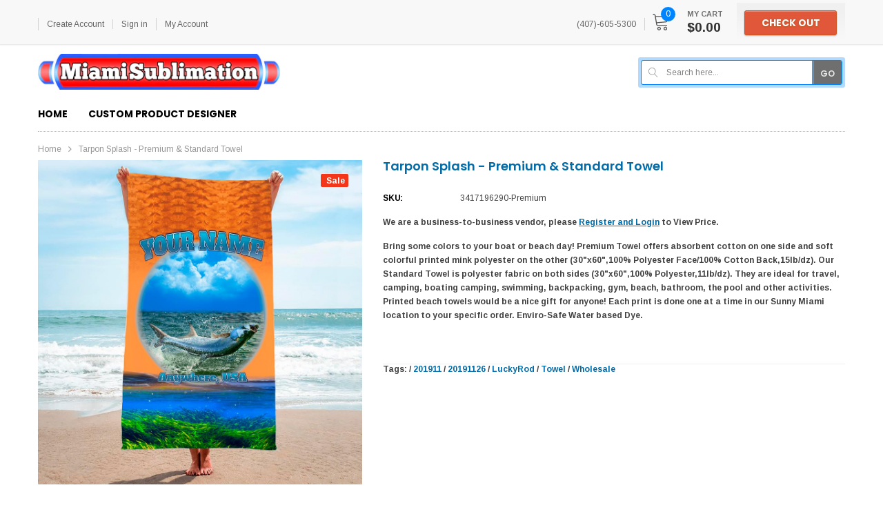

--- FILE ---
content_type: text/css
request_url: https://miamisublimation.com/cdn/shop/t/14/assets/custom.css?v=160757351623977184591618657296
body_size: 765
content:
.product-shop #product-variants .swatch label{box-sizing:border-box;min-width:100%;padding:.25em .4em;height:56px;font-size:14px;border-radius:4px}.product-shop #product-variants .swatch input:checked+label{border:2px solid #0bf;-webkit-box-shadow:inset 0px 0px 0px 2px #fff;-moz-box-shadow:inset 0px 0px 0px 2px;box-shadow:inset 0 0 0 2px #fff}.template-product .product-shop #product-variants .swatch label:hover,.template-product .product-shop #product-variants .swatch label:focus{border:2px solid #0bf;-webkit-box-shadow:inset 0px 0px 0px 2px #fff;-moz-box-shadow:inset 0px 0px 0px 2px;box-shadow:inset 0 0 0 2px #fff}.product-shop #product-variants .swatch label{display:table-cell;vertical-align:middle}.template-product .price{font-weight:700;display:inline;text-align:left;font-size:1.46667em}.product-shop #product-start{height:42px;width:230px;margin-right:30px;-webkit-text-shadow:0px 1px 2px rgba(147,147,147,.75);-moz-text-shadow:0px 1px 2px rgba(147,147,147,.75);text-shadow:0px 1px 2px rgba(147,147,147,.75);width:100%;margin-bottom:10px;padding:12px 10px}.product-shop #product-variants .swatch .swatch-element{box-sizing:border-box;min-width:100%;height:56px;display:inline-table;table-layout:fixed;white-space:normal;line-height:1;padding:.25em 2.5px;flex-basis:33.33333%;min-width:31%}table{width:100%}th{height:50px}.product-shop .short-description.custom-short{display:none}.compare-price{text-decoration:line-through;padding-left:10px;opacity:.5;font-size:1.46667em;font-weight:700}#collapse-tab1 ul{margin-bottom:0}.panel-group .panel-body{margin-bottom:30px}.whycollage,.bulk-pricing{padding:20px 20px 5px;background:#f7f8f9;margin-bottom:20px}.whycollage-sub{font-size:1em;text-align:center}.product-testimonial{max-width:100%}.testimonial1{padding-bottom:20px}.product-testimonials.active0{display:block}.template-product .imagelist-item{margin:0}.template-product .reverselist .contentblock__title--imagelist,.template-product .contentblock__itembody--imagelist:last-child{max-width:100%}.template-product .contentblock__itembody--imagelist:last-child{padding-bottom:30px}@media (min-width: 768px){.mobile-bulk{display:none}}@media (max-width: 767px){.desktop-bulk{display:none}.mobile-bulk{display:block}.product-shop section.product-leftcol{width:100%}.template-product .price{font-size:18px}.product-shop .short-description{padding-bottom:7px}}.btn.disable{display:none}#shipping-policy table th{padding:12px 20px 9px;border:1px solid #eaefef}#col-main{padding-bottom:30px}#icf_contact_form input[type=text]{margin-bottom:0}#icf_contact_form [type=submit]{color:#fff;text-shadow:none;border:none;border-radius:4px;background:#50cc00;font-size:18px;line-height:1.2;padding:.72222em 1em .77777em}.product-shop section.product-leftcol{float:left;width:calc(66.66667% - 10px);margin-right:10px}.product-shop .product-testimonials-group{border-top:1px solid #d9d9d9;overflow:hidden}.product-leftcol .product-testimonial-img{width:110px;height:110px;margin-right:20px;border-radius:16px;max-width:100%;border:0}.product-testimonial-text{display:flex;flex-direction:column;justify-content:center;font-family:Georgia,Times,serif}.product-testimonial-text p{font-size:13px;line-height:17px;margin:0 0 12px}.product-testimonial-body{font-weight:700}.product-testimonial{display:flex;flex-direction:row;flex-basis:50%;margin:0 20px;max-width:340px}.product-testimonials{display:flex;flex-direction:row;justify-content:space-around;box-sizing:border-box;padding:30px 0;margin:0 -20px}.product-testimonials-group{border-top:1px solid #d9d9d9;overflow:hidden}.template-product .imagelist-item{margin-bottom:20px;display:flex;flex-direction:row;justify-content:space-between;margin-left:-10px;margin-right:-10px}.template-product .contentblock__itemtext{line-height:1.33333em}.template-product .imagelist-item-child{margin-left:10px;flex-grow:1}.template-product .reverselist .contentblock__title--imagelist{margin-left:12%}.template-product .contentblock__title--imagelist{margin-bottom:30px;max-width:355px}.template-product .contentblock__title{text-transform:none;font-size:2em;line-height:1.23333;text-align:left}.template-product .reverselist .imagelist-item{flex-direction:row-reverse}.template-product .imagelist-item-child{margin-left:10px;margin-right:10px;flex-grow:1}.template-product .contentblock__itemtitle{text-align:left;font-weight:700;font-size:1.06667em;line-height:inherit}.template-product .contentblock__itembody--imagelist:last-child{margin-bottom:0}.template-product .smallimages .imagelist-item-image{max-width:100px}.template-product .reverselist .imagelist-item-image{margin-left:12%;margin-right:10px}.template-product .contentblock-v2{border-top:1px solid #ccc;padding-top:30px;padding-bottom:30px}.template-product .contentblock-v2:nth-child(2n) .simple-v2{flex-direction:row-reverse}.template-product .simple-v2{display:flex;flex-direction:row;justify-content:space-between;margin-left:-10px;margin-right:-10px}.simple__text{box-sizing:border-box;width:100%;max-width:35em}.template-product .contentblock__title{text-transform:none;font-size:2em;line-height:1.23333;text-align:left;margin-bottom:20px}.template-product .contentblock__itemtext{line-height:1.33333em;font-size:15px}.template-product .contentblock__itembody{font-size:1em;line-height:inherit}.simple__child{width:calc((100% - 20px)/2);flex-grow:1;margin-left:10px;margin-right:10px;display:flex;flex-direction:row;justify-content:center;align-items:center}.template-product .imagelist-item-image{max-width:240px;margin-right:12%;flex-shrink:0}.template-product .contentblock__itembody--imagelist{max-width:355px}a#product-start{width:230px!important;display:inline-block;font-size:14px;font-family:Poppins;font-weight:700;line-height:normal;text-transform:uppercase;border:1px solid;padding:7px 20px 6px;max-width:100%;overflow:hidden;text-overflow:ellipsis;-moz-border-radius:3px;-webkit-border-radius:3px;-ms-border-radius:3px;-o-border-radius:3px;border-radius:3px;color:#000;border-color:#8c8c8c;background:#fff;-webkit-text-shadow:0px 1px 2px rgba(255,255,255,.75);-moz-text-shadow:0px 1px 2px rgba(255,255,255,.75);text-shadow:0px 1px 2px rgba(255,255,255,.75);-webkit-box-shadow:0px 1px 2px rgba(0,0,0,.3),inset 0px 1px 0px rgba(255,255,255,.3);-moz-box-shadow:0px 1px 2px rgba(0,0,0,.3),inset 0px 1px 0px rgba(255,255,255,.3);box-shadow:0 1px 2px #0000004d,inset 0 1px #ffffff4d;-webkit-transition:all .3s ease-in-out;-moz-transition:all .3s ease-in-out;-ms-transition:all .3s ease-in-out;-o-transition:all .3s ease-in-out;transition:all .3s ease-in-out;cursor:pointer;min-width:134px;background:#e05739;color:#fff;border-color:#ce531e;-webkit-text-shadow:0px 1px 2px rgba(161,88,16,.75);-moz-text-shadow:0px 1px 2px rgba(161,88,16,.75);text-shadow:0px 1px 2px rgba(161,88,16,.75)}.template-product a video{width:100%}#SHOW_TIER_PRICE_DIV{display:none!important}.customer-logged-in #SHOW_TIER_PRICE_DIV{display:block!important}#EFOLI_CUSTOMIZE_IT_BUTTON{margin-top:10px}
/*# sourceMappingURL=/cdn/shop/t/14/assets/custom.css.map?v=160757351623977184591618657296 */
